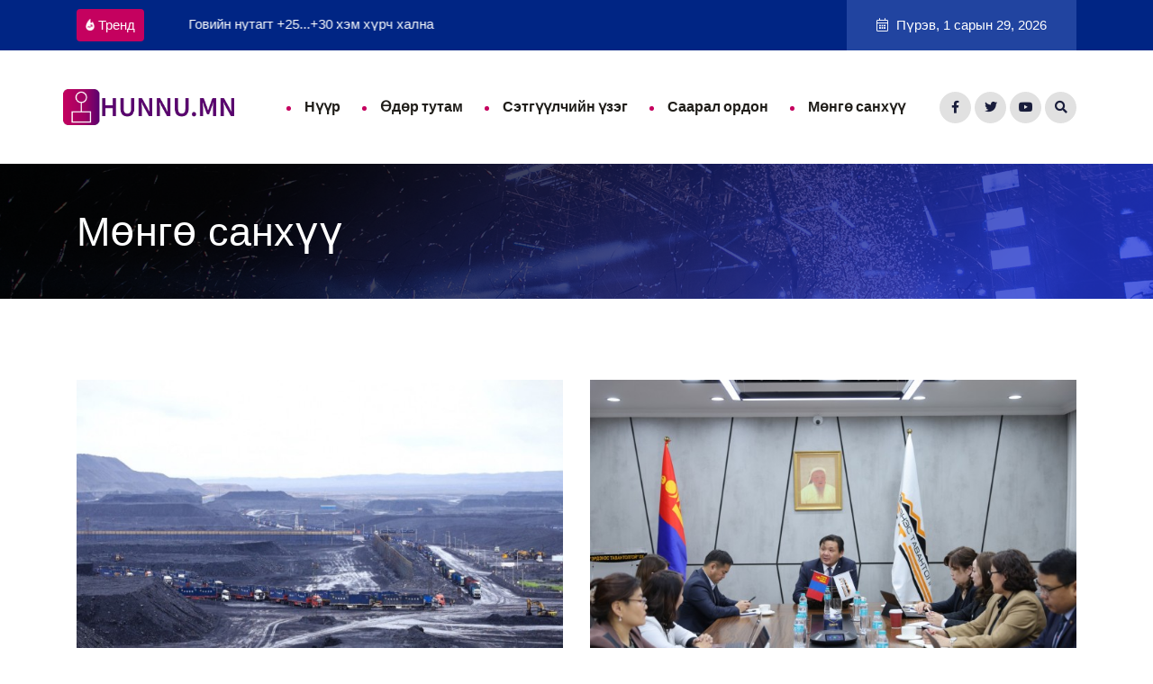

--- FILE ---
content_type: text/html; charset=UTF-8
request_url: https://hunnu.mn/c/5?page=2
body_size: 6704
content:
<!DOCTYPE html>
<html class="no-js" lang="en">

<head>
    <meta charset="utf-8">
    <meta http-equiv="x-ua-compatible" content="ie=edge">
    <meta name="viewport" content="width=device-width, initial-scale=1">
    <meta name="description" content="Үнэний Эрэлд hunnu.mn">
    <meta name="author" content="HUNNU.MN">

        <!-- for Facebook -->
    <meta property="og:locale" content="mn_MN">
    <meta property="og:url" content="https://hunnu.mn/c/5">
    <meta property="og:type" content="object" />
    <meta property="og:title" content="Мөнгө санхүү | HUNNU.MN" />
    <meta property="og:description" content="Үнэний Эрэлд hunnu.mn" />
    <meta property="og:image" content="https://hunnu.mn/images/logo-og.png" />
    <meta property="og:site_name" content="HUNNU.MN" />

    <!-- for Twitter -->
    <meta name="twitter:card" content="summary_large_image">
    <meta name="twitter:site" content="HUNNU.MN">
    <meta name="twitter:creator" content="HUNNU.MN">
    <meta name="twitter:title" content="Мөнгө санхүү | HUNNU.MN">
    <meta name="twitter:description" content="Үнэний Эрэлд hunnu.mn">
    <meta name="twitter:image:src" content="https://hunnu.mn/images/logo-og.png">

    <!-- Site Title  -->
    <title>    Мөнгө санхүү | HUNNU.MN
</title>

    <!-- Favicon -->
    <link rel="shortcut icon" href="https://hunnu.mn/images/favicon.png" type="image/x-icon" />

    <!-- Stylesheets -->
    <link rel="stylesheet" href="https://hunnu.mn/css/bootstrap.min.css">
    <link rel="stylesheet" href="https://hunnu.mn/css/animate.min.css">
    <link rel="stylesheet" href="https://hunnu.mn/css/magnific-popup.css">
    <link rel="stylesheet" href="https://hunnu.mn/fontawesome/css/all.min.css">
    <link rel="stylesheet" href="https://hunnu.mn/font-flaticon/flaticon.css">
    <link rel="stylesheet" href="https://hunnu.mn/css/dripicons.css">
    <link rel="stylesheet" href="https://hunnu.mn/css/slick.css">
    <link rel="stylesheet" href="https://hunnu.mn/css/meanmenu.css">
    <link rel="stylesheet" href="https://hunnu.mn/css/default.css">
    <link rel="stylesheet" href="https://hunnu.mn/css/style.css">
    <link rel="stylesheet" href="https://hunnu.mn/css/responsive.css">

    <link rel="stylesheet" href="https://hunnu.mn/css/hunnu.css">

    <script type='text/javascript' src='https://platform-api.sharethis.com/js/sharethis.js#property=6350f9e240a1e60012c938ed&product=sop' async='async'></script>

    </head>

<body>
    
    <!-- header -->
<header class="header-area header-area2">
    <div class="header-top second-header d-none d-lg-block">
        <div class="container">
            <div class="row align-items-center">
                <div class="col-lg-6 col-md-6 d-none  d-md-block">
                    <div class="header-cta">

        <div class="row">
            <div class="col-lg-3">
                <a href="#" class="h-btn">
                    <span class="icon">
                        <img src="https://hunnu.mn/img/icon/top-trending-icon.png" alt="courses-img1">
                    </span>
                    Тренд
                </a>
            </div>
            <div class="col-lg-9">
                <div class="trending-slider-active">
                                                                    <a href="https://hunnu.mn/r/6740" style="color: white; height:20px;"><span class="break-line"> ХЭҮК-оос УИХ-ын ээлжит сонгуультай холбогдуулан улс төрийн намууд, нэр дэвшигч, олон нийтэд хандан зөвлөмж гаргалаа</span></a>
                                                                    <a href="https://hunnu.mn/r/6433" style="color: white; height:20px;"><span class="break-line"> Говийн нутагт +25...+30 хэм хүрч хална</span></a>
                                                                    <a href="https://hunnu.mn/r/6380" style="color: white; height:20px;"><span class="break-line"> Насанд хүрээгүй охидын биеийг үнэлүүлж байсан этгээдийн хэргийг шүүхэд шилжүүлжээ</span></a>
                                                                    <a href="https://hunnu.mn/r/6298" style="color: white; height:20px;"><span class="break-line"> Иргэний шилжилт хөдөлгөөний бүртгэлийг 4 сарын 29-нөөс зогсооно</span></a>
                                                                    <a href="https://hunnu.mn/r/6276" style="color: white; height:20px;"><span class="break-line"> Автомашин мөргөлдсөний улмаас 16 настай охин амиа алдаж, зургаан хүн хүнд гэмтжээ</span></a>
                                                                    <a href="https://hunnu.mn/r/6263" style="color: white; height:20px;"><span class="break-line"> Хэнтий, Дорнод, Архангай аймгийн нутагт гарсан хээрийн түймэрт 9,102 га талбай шатжээ</span></a>
                    
                </div>
            </div>
        </div>

    </div>
                </div>
                <div class="col-lg-3 col-md-3 d-none d-lg-block text-right">
                    
                    <!--<img id="weather_icon" src="" style="height: 50px" />-->
                    <!--<span id="weather_amount">0°C</span> Улаанбаатар-->
                </div>
                                <div class="col-lg-3 col-md-3 d-none d-lg-block">
                    <a href="#" class="top-btn"><i class="fal fa-calendar-alt"></i> Пүрэв, 1 сарын 29, 2026</a>
                </div>

            </div>
        </div>
    </div>
    <div id="header-sticky" class="menu-area">
        <div class="container">
            <div class="second-menu">
                <div class="row align-items-center">
                    <div class="col-xl-2 col-lg-2" style="padding-right: 0px; padding-left: 0px;">
                        <div class="logo">
                            <a href="https://hunnu.mn"><img src="https://hunnu.mn/images/logo.png"
                                    alt="HUNNU.MN"></a>
                        </div>
                    </div>
                    <div class="col-xl-8 col-lg-7">

                        <div class="main-menu text-right text-xl-right">
                            <nav id="mobile-menu">
                                <ul>
                                    <li><a href="https://hunnu.mn"
                                            class="">Нүүр</a></li>

                                                                                                                                                                <li><a
                                                    href="https://hunnu.mn/c/2">Өдөр тутам</a>
                                            </li>
                                                                                                                                                                                                        <li><a
                                                    href="https://hunnu.mn/c/3">Сэтгүүлчийн үзэг</a>
                                            </li>
                                                                                                                                                                                                        <li><a
                                                    href="https://hunnu.mn/c/4">Саарал ордон</a>
                                            </li>
                                                                                                                                                                                                        <li><a
                                                    href="https://hunnu.mn/c/5">Мөнгө санхүү</a>
                                            </li>
                                                                                                            </ul>
                            </nav>
                        </div>

                    </div>

                    <div class="col-xl-2 col-lg-3 d-none d-lg-block mt-20 mb-20">
                        <div class="header-social text-right">
                            <span>

                                <a href="https://www.facebook.com/hunnusite" target="_blank" title="Facebook"><i
                                        class="fab fa-facebook-f"></i></a>
                                <a href="https://twitter.com/mn_hunnu" target="_blank" title="Twitter"><i class="fab fa-twitter"></i></a>
                                <a href="https://www.youtube.com/channel/UC3F8kjk2qv_KGiJTT0IeHgg" target="_blank" title="Youtube"><i class="fab fa-youtube"></i></a>
                                <a href="#" class="menu-tigger"><i class="fas fa-search"></i></a>


                            </span>
                            <!--  /social media icon redux -->
                        </div>

                    </div>

                    <div class="col-12">
                        <div class="mobile-menu"></div>
                    </div>
                </div>
            </div>
        </div>
    </div>
</header>
<!-- header-end -->
<!-- offcanvas-area -->
<div class="offcanvas-menu">
    <span class="menu-close"><i class="fas fa-times"></i></span>
    
    <form role="search" method="GET" action="https://hunnu.mn/search" id="searchform" class="searchform">
        <input type="text" name="q" id="search" value="" placeholder="Хайлт..." />
        <button type="submit"><i class="fa fa-search"></i></button>
    </form>


    <div id="cssmenu2" class="menu-one-page-menu-container">
        <ul id="menu-one-page-menu-1" class="menu">
            <li class="menu-item menu-item-type-custom menu-item-object-custom"><a
                    href="#home"><span>77776688</span></a></li>
            <li class="menu-item menu-item-type-custom menu-item-object-custom"><a
                    href="#howitwork"><span>info@hunnu.mn</span></a></li>
        </ul>
    </div>
</div>
<div class="offcanvas-overly"></div>
<!-- offcanvas-end -->

        <style type="text/css">
        .breadcrumb-area {
            min-height: 150px;
        }

        .breadcrumb-title h2 {
            margin-bottom: 0px;
        }
    </style>

    <main>
        <!-- breadcrumb-area -->
        <section class="breadcrumb-area d-flex align-items-center"
            style="background-image:url(https://hunnu.mn/img/testimonial/test-bg.png)">
            <div class="container">
                <div class="row align-items-center">
                    <div class="col-xl-12 col-lg-12">
                        <div class="breadcrumb-wrap text-left">
                            <div class="breadcrumb-title">
                                <h2>Мөнгө санхүү</h2>
                                
                            </div>
                        </div>
                    </div>

                </div>
            </div>
        </section>
        <!-- breadcrumb-area-end -->
        <!-- inner-blog -->
        <section class="inner-blog pt-90 pb-90">
            <div class="container">
                <div class="row">

                                            <div class="col-md-6">
                            <div class="bsingle__post mb-50">
                                <div class="bsingle__post-thumb">
                                    <img src="https://hunnu.mn/thumb/9209?w=700&h=500" alt="&quot;ЭТТ&quot; ХК өнгөрөгч XI сард энэ оны хамгийн өндөр борлуулалтыг хийжээ">
                                </div>
                                <div class="bsingle__content bsingle-text">
                                    <div class="admin">
                                        <a href="#"><i class="far fa-user"></i>
                                            Сэтгүүлч Ж.Хэрлэн</a>
                                    </div>


                                    <h2 class="category-title"><a href="https://hunnu.mn/r/9209">&quot;ЭТТ&quot; ХК өнгөрөгч XI сард энэ оны хамгийн өндөр борлуулалтыг хийжээ</a></h2>
                                    <p>2025 онд нүүрсний зах зээл уналттай, борлуулалт, экспортын хэмжээ буурсан ч “Эрдэнэс Тавантолгой” ХК зах зээлийн нөхцөл байдалд дүн шинжилгээ хийн, борлуулалтыг идэвхжүүлэх, тээвэр логистикийн зохион байгуулалтыг сайжруулах, нүүрсний экспортыг нэмэгд</p>
                                    <div class="meta-info">
                                        <ul>
                                            <li><i class="fal fa-eye"></i> 305 </li>
                                            <li><i class="fal fa-comments"></i> 0</li>
                                            <li><i class="fal fa-calendar-alt"></i>
                                                2025-12-02</li>
                                        </ul>
                                    </div>

                                </div>
                            </div>
                        </div>
                                            <div class="col-md-6">
                            <div class="bsingle__post mb-50">
                                <div class="bsingle__post-thumb">
                                    <img src="https://hunnu.mn/thumb/9169?w=700&h=500" alt="“Эрдэнэс Тавантолгой” ХК хүний нөөцийн менежментийн багц стандартыг үе шаттайгаар хэрэгжүүлнэ">
                                </div>
                                <div class="bsingle__content bsingle-text">
                                    <div class="admin">
                                        <a href="#"><i class="far fa-user"></i>
                                            Сэтгүүлч Ж.Хэрлэн</a>
                                    </div>


                                    <h2 class="category-title"><a href="https://hunnu.mn/r/9169">“Эрдэнэс Тавантолгой” ХК хүний нөөцийн менежментийн багц стандартыг үе шаттайгаар хэрэгжүүлнэ</a></h2>
                                    <p>“Эрдэнэс Тавантолгой” ХК 2025 оноос эхлэн ISO 30400 – Хүний нөөцийн менежментийн багц стандартыг үе шаттайгаар хэрэгжүүлэн, хүний нөөцийн бодлого, үйл ажиллагааг олон улсын түвшинд хүргэх зорилт тавин ажиллаж байна. Өнөөдөр Франц Улсын Афнор группийн</p>
                                    <div class="meta-info">
                                        <ul>
                                            <li><i class="fal fa-eye"></i> 349 </li>
                                            <li><i class="fal fa-comments"></i> 0</li>
                                            <li><i class="fal fa-calendar-alt"></i>
                                                2025-11-20</li>
                                        </ul>
                                    </div>

                                </div>
                            </div>
                        </div>
                                            <div class="col-md-6">
                            <div class="bsingle__post mb-50">
                                <div class="bsingle__post-thumb">
                                    <img src="https://hunnu.mn/thumb/9158?w=700&h=500" alt="Монгол Улсын эдийн засаг 5.9 хувиар өсчээ">
                                </div>
                                <div class="bsingle__content bsingle-text">
                                    <div class="admin">
                                        <a href="#"><i class="far fa-user"></i>
                                            Сэтгүүлч Ж.Хэрлэн</a>
                                    </div>


                                    <h2 class="category-title"><a href="https://hunnu.mn/r/9158">Монгол Улсын эдийн засаг 5.9 хувиар өсчээ</a></h2>
                                    <p>Монгол Улсын эдийн засаг 2025 оны эхний 9 сард 5.9 хувиар өслөө. Тус өсөлтөд хөдөө аж ахуйн салбарын нэмэгдэл өртөг 774.9 (33.8%) тэрбум төгрөгөөр, үйлдвэрлэл, барилгын салбарын нэмэгдэл өртөг 254.9 (10.6%) тэрбум төгрөгөөр нэмэгдсэн нь голлон нөлөөл</p>
                                    <div class="meta-info">
                                        <ul>
                                            <li><i class="fal fa-eye"></i> 274 </li>
                                            <li><i class="fal fa-comments"></i> 0</li>
                                            <li><i class="fal fa-calendar-alt"></i>
                                                2025-11-19</li>
                                        </ul>
                                    </div>

                                </div>
                            </div>
                        </div>
                                            <div class="col-md-6">
                            <div class="bsingle__post mb-50">
                                <div class="bsingle__post-thumb">
                                    <img src="https://hunnu.mn/thumb/9132?w=700&h=500" alt="&quot;Эрдэнэс Тавантолгой&quot; ХК БНХАУ-ын боомт хүргэж өгөх нөхцөлөөр амжилттай арилжааллаа">
                                </div>
                                <div class="bsingle__content bsingle-text">
                                    <div class="admin">
                                        <a href="#"><i class="far fa-user"></i>
                                            Сэтгүүлч Ж.Хэрлэн</a>
                                    </div>


                                    <h2 class="category-title"><a href="https://hunnu.mn/r/9132">&quot;Эрдэнэс Тавантолгой&quot; ХК БНХАУ-ын боомт хүргэж өгөх нөхцөлөөр амжилттай арилжааллаа</a></h2>
                                    <p>&quot;Эрдэнэс Тавантолгой&quot; ХК 2025 оны 10 дугаар сарын 31-ний өдөр Монголын Хөрөнгийн Биржээр дамжуулан 6 удаагийн арилжаагаар 748.8 мянган тонн нүүрс 47.3 сая ам.долларын үнийн дүнтэйгээр БНХАУ-ын боомт хүргэж өгөх нөхцөлөөр амжилттай арилжааллаа. Үүнд:✅</p>
                                    <div class="meta-info">
                                        <ul>
                                            <li><i class="fal fa-eye"></i> 222 </li>
                                            <li><i class="fal fa-comments"></i> 0</li>
                                            <li><i class="fal fa-calendar-alt"></i>
                                                2025-11-17</li>
                                        </ul>
                                    </div>

                                </div>
                            </div>
                        </div>
                                            <div class="col-md-6">
                            <div class="bsingle__post mb-50">
                                <div class="bsingle__post-thumb">
                                    <img src="https://hunnu.mn/thumb/9129?w=700&h=500" alt="Улсын хэмжээнд инфляц 9.2 хувьтай гарлаа">
                                </div>
                                <div class="bsingle__content bsingle-text">
                                    <div class="admin">
                                        <a href="#"><i class="far fa-user"></i>
                                            Сэтгүүлч Ж.Хэрлэн</a>
                                    </div>


                                    <h2 class="category-title"><a href="https://hunnu.mn/r/9129">Улсын хэмжээнд инфляц 9.2 хувьтай гарлаа</a></h2>
                                    <p>Монгол Улсын нийгэм, эдийн засгийн байдлын 2025 оны эхний 10 сарын танилцуулгыг Үндэсний статистикийн хорооноос танилцууллаа.ҮСХ-ны Эдийн засгийн статистикийн газрын үнийн статистикийн хэлтсийн дарга Г.Мөнх-Оргил”  Хэрэглээний бараа, үйлчилгээний үнэ</p>
                                    <div class="meta-info">
                                        <ul>
                                            <li><i class="fal fa-eye"></i> 380 </li>
                                            <li><i class="fal fa-comments"></i> 0</li>
                                            <li><i class="fal fa-calendar-alt"></i>
                                                2025-11-17</li>
                                        </ul>
                                    </div>

                                </div>
                            </div>
                        </div>
                                            <div class="col-md-6">
                            <div class="bsingle__post mb-50">
                                <div class="bsingle__post-thumb">
                                    <img src="https://hunnu.mn/thumb/9122?w=700&h=500" alt="Гашуунсухайт-Ганцмод боомтын төмөр замын бүтээн байгуулалт үргэлжилж байна">
                                </div>
                                <div class="bsingle__content bsingle-text">
                                    <div class="admin">
                                        <a href="#"><i class="far fa-user"></i>
                                            Сэтгүүлч Ж.Хэрлэн</a>
                                    </div>


                                    <h2 class="category-title"><a href="https://hunnu.mn/r/9122">Гашуунсухайт-Ганцмод боомтын төмөр замын бүтээн байгуулалт үргэлжилж байна</a></h2>
                                    <p>“Гашуунсухайт-Ганцмод” боомтын хил дамнасан төмөр замын бэлтгэл ажлууд бүрэн дуусах шатандаа орж, бетон зуурмагийн үйлдвэр, арматур бэлтгэх талбайн ашиглалтад бэлтгэл хангагдлаа гэж Зам, тээврийн яамнаас мэдээллээ.Төслийн үйл ажиллагаанд “Тавантолгой</p>
                                    <div class="meta-info">
                                        <ul>
                                            <li><i class="fal fa-eye"></i> 299 </li>
                                            <li><i class="fal fa-comments"></i> 0</li>
                                            <li><i class="fal fa-calendar-alt"></i>
                                                2025-11-17</li>
                                        </ul>
                                    </div>

                                </div>
                            </div>
                        </div>
                                            <div class="col-md-6">
                            <div class="bsingle__post mb-50">
                                <div class="bsingle__post-thumb">
                                    <img src="https://hunnu.mn/thumb/9136?w=700&h=500" alt="268.8 мянган тонн нүүрс БНХАУ-ын Мандал боомт хүргэж өгөх нөхцөлөөр амжилттай арилжааллаа">
                                </div>
                                <div class="bsingle__content bsingle-text">
                                    <div class="admin">
                                        <a href="#"><i class="far fa-user"></i>
                                            Сэтгүүлч Ж.Хэрлэн</a>
                                    </div>


                                    <h2 class="category-title"><a href="https://hunnu.mn/r/9136">268.8 мянган тонн нүүрс БНХАУ-ын Мандал боомт хүргэж өгөх нөхцөлөөр амжилттай арилжааллаа</a></h2>
                                    <p>&quot;Эрдэнэс Тавантолгой&quot; ХК 2025 оны 11 дүгээр сарын 12-ны өдөр Монголын Хөрөнгийн Биржээр дамжуулан 2 удаагийн арилжаа хийж 19.3 сая ам.долларын үнийн дүн бүхий 268.8 мянган тонн нүүрс БНХАУ-ын Мандал боомт хүргэж өгөх нөхцөлөөр амжилттай арилжааллаа.2</p>
                                    <div class="meta-info">
                                        <ul>
                                            <li><i class="fal fa-eye"></i> 111 </li>
                                            <li><i class="fal fa-comments"></i> 0</li>
                                            <li><i class="fal fa-calendar-alt"></i>
                                                2025-11-12</li>
                                        </ul>
                                    </div>

                                </div>
                            </div>
                        </div>
                                            <div class="col-md-6">
                            <div class="bsingle__post mb-50">
                                <div class="bsingle__post-thumb">
                                    <img src="https://hunnu.mn/thumb/9097?w=700&h=500" alt="Төгрөгийн ам.доллартой харьцах дундаж ханш суларчээ">
                                </div>
                                <div class="bsingle__content bsingle-text">
                                    <div class="admin">
                                        <a href="#"><i class="far fa-user"></i>
                                            Сэтгүүлч Ж.Хэрлэн</a>
                                    </div>


                                    <h2 class="category-title"><a href="https://hunnu.mn/r/9097">Төгрөгийн ам.доллартой харьцах дундаж ханш суларчээ</a></h2>
                                    <p>Монголбанкнаас зарласан төгрөгийн ам.доллартой харьцах сарын дундаж ханш энэ оны 9 дүгээр сард 3593.80 төгрөг болж, өмнөх оны мөн үеийнхэс 212.8, өмнөх сарынхаас 1.7 төгрөгөөр суларлаа.  Үндэсний статистикийн хорооны мэдээлснээр төгрөгийн рубльтэй ха</p>
                                    <div class="meta-info">
                                        <ul>
                                            <li><i class="fal fa-eye"></i> 274 </li>
                                            <li><i class="fal fa-comments"></i> 0</li>
                                            <li><i class="fal fa-calendar-alt"></i>
                                                2025-11-10</li>
                                        </ul>
                                    </div>

                                </div>
                            </div>
                        </div>
                                            <div class="col-md-6">
                            <div class="bsingle__post mb-50">
                                <div class="bsingle__post-thumb">
                                    <img src="https://hunnu.mn/thumb/9130?w=700&h=500" alt="“Эрдэнэс Тавантолгой” ХК-ийн КОМПАНИУДАД хөндлөнгийн аудит эхлүүлэв">
                                </div>
                                <div class="bsingle__content bsingle-text">
                                    <div class="admin">
                                        <a href="#"><i class="far fa-user"></i>
                                            Сэтгүүлч Ж.Хэрлэн</a>
                                    </div>


                                    <h2 class="category-title"><a href="https://hunnu.mn/r/9130">“Эрдэнэс Тавантолгой” ХК-ийн КОМПАНИУДАД хөндлөнгийн аудит эхлүүлэв</a></h2>
                                    <p>“Эрдэнэс Тавантолгой” ХК-ийн Цанхийн баруун уурхайн гэрээт компаниуд болох “Платинум ланд” ХХК, “Овоот толгой ресурсес” ХХК, “Эрдэс Майнинг Оператор” ХХК, “Голд Магнет” ХХК, “Монгол Майнинг энд Эксплорэйшн” ХХК, “Максгүүр транс” ХХК, “Хавцгайт Их Хай</p>
                                    <div class="meta-info">
                                        <ul>
                                            <li><i class="fal fa-eye"></i> 152 </li>
                                            <li><i class="fal fa-comments"></i> 0</li>
                                            <li><i class="fal fa-calendar-alt"></i>
                                                2025-11-10</li>
                                        </ul>
                                    </div>

                                </div>
                            </div>
                        </div>
                                            <div class="col-md-6">
                            <div class="bsingle__post mb-50">
                                <div class="bsingle__post-thumb">
                                    <img src="https://hunnu.mn/thumb/9087?w=700&h=500" alt="МҮХАҮТ болон БНСУ-ын Элчин сайдын яам экспортын боломжийг нэмэгдүүлэхэд хамтран ажиллана">
                                </div>
                                <div class="bsingle__content bsingle-text">
                                    <div class="admin">
                                        <a href="#"><i class="far fa-user"></i>
                                            Сэтгүүлч Ж.Хэрлэн</a>
                                    </div>


                                    <h2 class="category-title"><a href="https://hunnu.mn/r/9087">МҮХАҮТ болон БНСУ-ын Элчин сайдын яам экспортын боломжийг нэмэгдүүлэхэд хамтран ажиллана</a></h2>
                                    <p>Монголын Үндэсний Худалдаа, Аж Үйлдвэрийн Танхимын Ерөнхийлөгч Б.Лхагважав БНСУ-аас Монгол Улсад суугаа Онц бөгөөд Бүрэн эрхт Элчин сайд ноён Чой Жин Вонтой уулзалт хийлээ.Уулзалтын үеэр хоёр улсын хоорондын чөлөөт худалдааг өргөжүүлэх, шинэ боломжуу</p>
                                    <div class="meta-info">
                                        <ul>
                                            <li><i class="fal fa-eye"></i> 373 </li>
                                            <li><i class="fal fa-comments"></i> 0</li>
                                            <li><i class="fal fa-calendar-alt"></i>
                                                2025-11-07</li>
                                        </ul>
                                    </div>

                                </div>
                            </div>
                        </div>
                    

                </div>

                <div class="pagination-wrap">
                    <nav>
                        <ul class="pagination" role="navigation">
        
                    <li class="page-item">
                <a class="page-link" href="https://hunnu.mn/c/5?page=1" rel="prev" aria-label="&laquo; Previous">&lsaquo;</a>
            </li>
        
        
                    
            
            
                                                                        <li class="page-item"><a class="page-link" href="https://hunnu.mn/c/5?page=1">1</a></li>
                                                                                <li class="page-item active" aria-current="page"><span class="page-link">2</span></li>
                                                                                <li class="page-item"><a class="page-link" href="https://hunnu.mn/c/5?page=3">3</a></li>
                                                                                <li class="page-item"><a class="page-link" href="https://hunnu.mn/c/5?page=4">4</a></li>
                                                                                <li class="page-item"><a class="page-link" href="https://hunnu.mn/c/5?page=5">5</a></li>
                                                                                <li class="page-item"><a class="page-link" href="https://hunnu.mn/c/5?page=6">6</a></li>
                                                                                <li class="page-item"><a class="page-link" href="https://hunnu.mn/c/5?page=7">7</a></li>
                                                                                <li class="page-item"><a class="page-link" href="https://hunnu.mn/c/5?page=8">8</a></li>
                                                                    
                            <li class="page-item disabled" aria-disabled="true"><span class="page-link">...</span></li>
            
            
                                
            
            
                                                                        <li class="page-item"><a class="page-link" href="https://hunnu.mn/c/5?page=107">107</a></li>
                                                                                <li class="page-item"><a class="page-link" href="https://hunnu.mn/c/5?page=108">108</a></li>
                                                        
        
                    <li class="page-item">
                <a class="page-link" href="https://hunnu.mn/c/5?page=3" rel="next" aria-label="Next &raquo;">&rsaquo;</a>
            </li>
            </ul>

                        
                    </nav>
                </div>
            </div>
        </section>
        <!-- inner-blog-end -->



    </main>
    <!-- main-area-end -->

    <!-- footer -->
       <footer class="footer-bg footer-p fix">

           <div class="footer-center  pt-90 pb-60">
               <div class="container">
                   <div class="row justify-content-between">

                       <div class="col-xl-3 col-lg-3 col-sm-6">

                           <div class="footer-widget mb-30">
                               <div class="f-widget-title">
                                   <img src="https://hunnu.mn/images/logo.png" alt="img">
                               </div>
                               <div class="f-contact">
                                   <p> Vestibulum accumsan purus tellus. Fusce luctus daferst luctus nibh, at finibus
                                       turpis tincidunt sed.</p>
                                   <ul>

                                       <li><i class="icon fal fa-envelope"></i>
                                           <span>
                                               <a href="mailto:info@hunnu.mn">info@hunnu.mn</a>
                                               <br>
                                               <a href="mailto:hunnu.mn@gmail.com">hunnu.mn@gmail.com</a>
                                           </span>
                                       </li>


                                   </ul>

                               </div>
                           </div>
                       </div>

                                              <div class="col-xl-3 col-lg-3 col-sm-6">
                           <div class="footer-widget mb-30">
                               <div class="f-widget-title">
                                   <h2>Үндсэн цэс</h2>
                               </div>
                               <div class="footer-link">
                                   <ul>
                                                                                  <li><a
                                                   href="https://hunnu.mn/c/2">Өдөр тутам</a>
                                           </li>
                                                                                  <li><a
                                                   href="https://hunnu.mn/c/3">Сэтгүүлчийн үзэг</a>
                                           </li>
                                                                                  <li><a
                                                   href="https://hunnu.mn/c/4">Саарал ордон</a>
                                           </li>
                                                                                  <li><a
                                                   href="https://hunnu.mn/c/5">Мөнгө санхүү</a>
                                           </li>
                                                                                  <li><a
                                                   href="https://hunnu.mn/c/6">Хууль</a>
                                           </li>
                                                                                  <li><a
                                                   href="https://hunnu.mn/c/7">Хүннү дуран</a>
                                           </li>
                                                                                  <li><a
                                                   href="https://hunnu.mn/c/8">Энх мэнд</a>
                                           </li>
                                                                                  <li><a
                                                   href="https://hunnu.mn/c/9">Бусад</a>
                                           </li>
                                                                          </ul>
                               </div>
                           </div>
                       </div>

                                              <div class="col-xl-3 col-lg-3 col-sm-6">
                           <div class="footer-widget mb-30">
                               <div class="f-widget-title">

                                   <h2>Бусад ангилал</h2>
                               </div>
                               <div class="footer-link">
                                   <ul>
                                                                                  <li><a
                                                   href="https://hunnu.mn/c/10">Боловсрол</a>
                                           </li>
                                                                                  <li><a
                                                   href="https://hunnu.mn/c/11">Спорт</a>
                                           </li>
                                                                                  <li><a
                                                   href="https://hunnu.mn/c/13">Соёл урлаг</a>
                                           </li>
                                                                                  <li><a
                                                   href="https://hunnu.mn/c/14">Нийгэм</a>
                                           </li>
                                                                                  <li><a
                                                   href="https://hunnu.mn/c/15">Чөлөөт</a>
                                           </li>
                                                                          </ul>
                               </div>
                           </div>
                       </div>


                       <div class="col-xl-3 col-lg-3 col-sm-6">
                           <div class="footer-widget mb-30">
                               


                               <section class="tags-store mb-30">
                                   <h2 style="font-size: 25px">Түлхүүр үгс</h2>
                                   <a href="#">Улс төр</a>
                                   <a href="#">Корона</a>
                                   <a href="#">Оюун-Эрдэнэ</a>
                                   <a href="#">Гааль</a>
                                   <a href="#">Монгол банк</a>
                                   <a href="#">Номтойбаяр</a>
                                   <a href="#">Зам</a>
                                   <a href="#">ОХУ</a>
                                   <a href="#">Засгийн газар</a>
                               </section>
                           </div>
                       </div>

                   </div>
               </div>
           </div>
           <div class="copyright-wrap">
               <div class="container">
                   <div class="row align-items-center">
                       <div class="col-lg-8">
                           v2.0 &copy; 2013 - 2026. Вэб сайт бүтээсэн
                           <a href="http://tsastsolution.com" target="_blank">
                               <img src="https://hunnu.mn/images/tsast.png" alt="TsasT Solution LLC"
                                   style="height: 70px;"></a>
                           <a href="http://tsastsolution.com" target="_blank">Tsast solution LLC</a> -
                           <a href="tel:+976-76771111">76771111</a>,
                           <a href="tel:+976-88014334">88014334</a>
                       </div>
                       <div class="col-lg-4 text-right text-xl-right">
                           <div class="footer-widget footer-social text-right text-xl-right">
                               <a href="https://www.facebook.com/hunnusite"><i class="fab fa-facebook-f"></i></a>
                               <a href="#"><i class="fab fa-instagram"></i></a>
                               <a href="https://twitter.com/mn_hunnu"><i class="fab fa-twitter"></i></a>

                           </div>
                       </div>

                   </div>
               </div>
           </div>
       </footer>
       <!-- footer-end -->


    <script src="https://hunnu.mn/js/vendor/modernizr-3.5.0.min.js"></script>
    <script src="https://hunnu.mn/js/vendor/jquery-3.6.0.min.js"></script>
    <script src="https://hunnu.mn/js/popper.min.js"></script>
    <script src="https://hunnu.mn/js/bootstrap.min.js"></script>
    <script src="https://hunnu.mn/js/one-page-nav-min.js"></script>
    <script src="https://hunnu.mn/js/slick.min.js"></script>
    <script src="https://hunnu.mn/js/ajax-form.js"></script>
    <script src="https://hunnu.mn/js/paroller.js"></script>
    <script src="https://hunnu.mn/js/wow.min.js"></script>
    <script src="https://hunnu.mn/js/js_isotope.pkgd.min.js"></script>
    <script src="https://hunnu.mn/js/imagesloaded.min.js"></script>
    <script src="https://hunnu.mn/js/parallax.min.js"></script>

    <script src="https://hunnu.mn/js/jquery.counterup.min.js"></script>
    <script src="https://hunnu.mn/js/jquery.scrollUp.min.js"></script>
    <script src="https://hunnu.mn/js/jquery.meanmenu.min.js"></script>
    <script src="https://hunnu.mn/js/parallax-scroll.js"></script>
    <script src="https://hunnu.mn/js/jquery.magnific-popup.min.js"></script>
    <script src="https://hunnu.mn/js/element-in-view.js"></script>
    <script src="https://hunnu.mn/js/main.js"></script>

    <script src="https://hunnu.mn/js/hunnu.js"></script>




        <script type="text/javascript">
        $(document).ready(function() {
            $('ul.pagination').find('.page-link').removeClass('page-link');
            
            $('ul.pagination').find('.disabled').find('span').each(function(index) {
                var value = $(this).text();
                $(this).html('<a href="#">'+value+'</a>')
            });

            $('ul.pagination').find('.active').find('span').each(function(index) {
                var value = $(this).text();
                $(this).html('<a href="#">'+value+'</a>')
            });
            // $('ul.pagination').find('.disabled').find('span.page-link').removeClass('page-link');
            // $('ul.pagination').find('.disabled').find('span.page-link').removeClass('page-link');
        })
    </script>
</body>

</html>


--- FILE ---
content_type: text/css
request_url: https://hunnu.mn/font-flaticon/flaticon.css
body_size: 228
content:
	/*
  	Flaticon icon font: Flaticon
  	Creation date: 28/06/2020 08:12
  	*/

@font-face {
  font-family: "Flaticon";
  src: url("Flaticon.eot");
  src: url("Flaticond41d.eot?#iefix") format("embedded-opentype"),
       url("Flaticon.woff2") format("woff2"),
       url("Flaticon.woff") format("woff"),
       url("Flaticon.ttf") format("truetype"),
       url("Flaticon.svg#Flaticon") format("svg");
  font-weight: normal;
  font-style: normal;
}

@media screen and (-webkit-min-device-pixel-ratio:0) {
  @font-face {
    font-family: "Flaticon";
    src: url("Flaticon.svg#Flaticon") format("svg");
  }
}

[class^="flaticon-"]:before, [class*=" flaticon-"]:before,
[class^="flaticon-"]:after, [class*=" flaticon-"]:after {   
  font-family: Flaticon;
        font-size: 20px;
font-style: normal;
margin-left: 20px;
}

.flaticon-document:before { content: "\f100"; }
.flaticon-pie-chart:before { content: "\f101"; }
.flaticon-edition:before { content: "\f102"; }
.flaticon-research:before { content: "\f103"; }
.flaticon-graphic:before { content: "\f104"; }
.flaticon-dashboard:before { content: "\f105"; }
.flaticon-hand:before { content: "\f106"; }
.flaticon-index:before { content: "\f107"; }
.flaticon-agreement:before { content: "\f108"; }